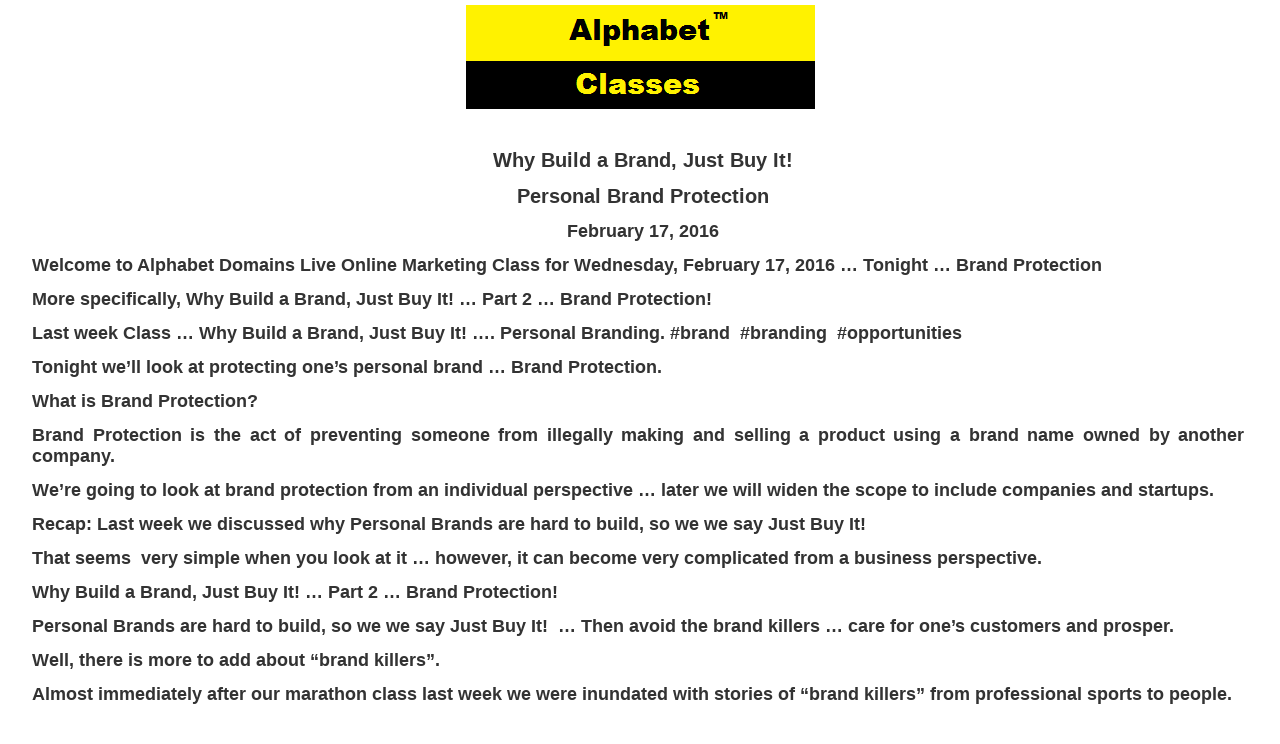

--- FILE ---
content_type: text/html; charset=UTF-8
request_url: https://alphabetclasses.com/2016-02-17-why-build-a-brand-just-buy-it/
body_size: 8736
content:
<!DOCTYPE html PUBLIC "-//WAPFORUM//DTD XHTML Mobile 1.0//EN" "http://www.wapforum.org/DTD/xhtml-mobile10.dtd">
<html xmlns="http://www.w3.org/1999/xhtml" >
<head profile="http://gmpg.org/xfn/11">
<meta http-equiv="Content-Type" content="text/html; charset=UTF-8" />
<title>2016-02-17 Why Build a Brand, Just Buy It &laquo;  Alphabet Classes</title><!-- <link rel="stylesheet" type="text/css" href="https://alphabetclasses.com/wp-content/themes/sublime/css-script.php?class=/home/alplhbnw/alphabetclasses.com/wp-content/themes/sublime/style.css" media="screen"/> -->
<link rel="stylesheet" type="text/css" href="//alphabetclasses.com/wp-content/cache/wpfc-minified/lctalqgk/4akl8.css" media="screen"/>
<meta name="HandheldFriendly" content="True" /><meta name="viewport" content="width=device-width; initial-scale=1.0; maximum-scale=1.0; user-scalable=0;" />
<script src='//alphabetclasses.com/wp-content/cache/wpfc-minified/e4qcmvzp/dy2gq.js' type="text/javascript"></script>
<!-- <script type="text/javascript" src="https://alphabetclasses.com/wp-content/themes/sublime/js/jquery.js"></script> -->
<meta name='robots' content='max-image-preview:large' />
<style>img:is([sizes="auto" i], [sizes^="auto," i]) { contain-intrinsic-size: 3000px 1500px }</style>
<!-- <link rel='stylesheet' id='pg-at-default-css' href='https://alphabetclasses.com/wp-content/plugins/wp-ticker-plugin/style/default.css?ver=8d9d82c11b870712d44b842d215c144c' type='text/css' media='all' /> -->
<!-- <link rel='stylesheet' id='pg-at-ticker-css' href='https://alphabetclasses.com/wp-content/plugins/wp-ticker-plugin/style/pg-at.css?ver=8d9d82c11b870712d44b842d215c144c' type='text/css' media='all' /> -->
<!-- <link rel='stylesheet' id='wp-block-library-css' href='https://alphabetclasses.com/wp-includes/css/dist/block-library/style.min.css?ver=8d9d82c11b870712d44b842d215c144c' type='text/css' media='all' /> -->
<link rel="stylesheet" type="text/css" href="//alphabetclasses.com/wp-content/cache/wpfc-minified/5j41q5n/dy2gq.css" media="all"/>
<style id='classic-theme-styles-inline-css' type='text/css'>
/*! This file is auto-generated */
.wp-block-button__link{color:#fff;background-color:#32373c;border-radius:9999px;box-shadow:none;text-decoration:none;padding:calc(.667em + 2px) calc(1.333em + 2px);font-size:1.125em}.wp-block-file__button{background:#32373c;color:#fff;text-decoration:none}
</style>
<style id='global-styles-inline-css' type='text/css'>
:root{--wp--preset--aspect-ratio--square: 1;--wp--preset--aspect-ratio--4-3: 4/3;--wp--preset--aspect-ratio--3-4: 3/4;--wp--preset--aspect-ratio--3-2: 3/2;--wp--preset--aspect-ratio--2-3: 2/3;--wp--preset--aspect-ratio--16-9: 16/9;--wp--preset--aspect-ratio--9-16: 9/16;--wp--preset--color--black: #000000;--wp--preset--color--cyan-bluish-gray: #abb8c3;--wp--preset--color--white: #ffffff;--wp--preset--color--pale-pink: #f78da7;--wp--preset--color--vivid-red: #cf2e2e;--wp--preset--color--luminous-vivid-orange: #ff6900;--wp--preset--color--luminous-vivid-amber: #fcb900;--wp--preset--color--light-green-cyan: #7bdcb5;--wp--preset--color--vivid-green-cyan: #00d084;--wp--preset--color--pale-cyan-blue: #8ed1fc;--wp--preset--color--vivid-cyan-blue: #0693e3;--wp--preset--color--vivid-purple: #9b51e0;--wp--preset--gradient--vivid-cyan-blue-to-vivid-purple: linear-gradient(135deg,rgba(6,147,227,1) 0%,rgb(155,81,224) 100%);--wp--preset--gradient--light-green-cyan-to-vivid-green-cyan: linear-gradient(135deg,rgb(122,220,180) 0%,rgb(0,208,130) 100%);--wp--preset--gradient--luminous-vivid-amber-to-luminous-vivid-orange: linear-gradient(135deg,rgba(252,185,0,1) 0%,rgba(255,105,0,1) 100%);--wp--preset--gradient--luminous-vivid-orange-to-vivid-red: linear-gradient(135deg,rgba(255,105,0,1) 0%,rgb(207,46,46) 100%);--wp--preset--gradient--very-light-gray-to-cyan-bluish-gray: linear-gradient(135deg,rgb(238,238,238) 0%,rgb(169,184,195) 100%);--wp--preset--gradient--cool-to-warm-spectrum: linear-gradient(135deg,rgb(74,234,220) 0%,rgb(151,120,209) 20%,rgb(207,42,186) 40%,rgb(238,44,130) 60%,rgb(251,105,98) 80%,rgb(254,248,76) 100%);--wp--preset--gradient--blush-light-purple: linear-gradient(135deg,rgb(255,206,236) 0%,rgb(152,150,240) 100%);--wp--preset--gradient--blush-bordeaux: linear-gradient(135deg,rgb(254,205,165) 0%,rgb(254,45,45) 50%,rgb(107,0,62) 100%);--wp--preset--gradient--luminous-dusk: linear-gradient(135deg,rgb(255,203,112) 0%,rgb(199,81,192) 50%,rgb(65,88,208) 100%);--wp--preset--gradient--pale-ocean: linear-gradient(135deg,rgb(255,245,203) 0%,rgb(182,227,212) 50%,rgb(51,167,181) 100%);--wp--preset--gradient--electric-grass: linear-gradient(135deg,rgb(202,248,128) 0%,rgb(113,206,126) 100%);--wp--preset--gradient--midnight: linear-gradient(135deg,rgb(2,3,129) 0%,rgb(40,116,252) 100%);--wp--preset--font-size--small: 13px;--wp--preset--font-size--medium: 20px;--wp--preset--font-size--large: 36px;--wp--preset--font-size--x-large: 42px;--wp--preset--spacing--20: 0.44rem;--wp--preset--spacing--30: 0.67rem;--wp--preset--spacing--40: 1rem;--wp--preset--spacing--50: 1.5rem;--wp--preset--spacing--60: 2.25rem;--wp--preset--spacing--70: 3.38rem;--wp--preset--spacing--80: 5.06rem;--wp--preset--shadow--natural: 6px 6px 9px rgba(0, 0, 0, 0.2);--wp--preset--shadow--deep: 12px 12px 50px rgba(0, 0, 0, 0.4);--wp--preset--shadow--sharp: 6px 6px 0px rgba(0, 0, 0, 0.2);--wp--preset--shadow--outlined: 6px 6px 0px -3px rgba(255, 255, 255, 1), 6px 6px rgba(0, 0, 0, 1);--wp--preset--shadow--crisp: 6px 6px 0px rgba(0, 0, 0, 1);}:where(.is-layout-flex){gap: 0.5em;}:where(.is-layout-grid){gap: 0.5em;}body .is-layout-flex{display: flex;}.is-layout-flex{flex-wrap: wrap;align-items: center;}.is-layout-flex > :is(*, div){margin: 0;}body .is-layout-grid{display: grid;}.is-layout-grid > :is(*, div){margin: 0;}:where(.wp-block-columns.is-layout-flex){gap: 2em;}:where(.wp-block-columns.is-layout-grid){gap: 2em;}:where(.wp-block-post-template.is-layout-flex){gap: 1.25em;}:where(.wp-block-post-template.is-layout-grid){gap: 1.25em;}.has-black-color{color: var(--wp--preset--color--black) !important;}.has-cyan-bluish-gray-color{color: var(--wp--preset--color--cyan-bluish-gray) !important;}.has-white-color{color: var(--wp--preset--color--white) !important;}.has-pale-pink-color{color: var(--wp--preset--color--pale-pink) !important;}.has-vivid-red-color{color: var(--wp--preset--color--vivid-red) !important;}.has-luminous-vivid-orange-color{color: var(--wp--preset--color--luminous-vivid-orange) !important;}.has-luminous-vivid-amber-color{color: var(--wp--preset--color--luminous-vivid-amber) !important;}.has-light-green-cyan-color{color: var(--wp--preset--color--light-green-cyan) !important;}.has-vivid-green-cyan-color{color: var(--wp--preset--color--vivid-green-cyan) !important;}.has-pale-cyan-blue-color{color: var(--wp--preset--color--pale-cyan-blue) !important;}.has-vivid-cyan-blue-color{color: var(--wp--preset--color--vivid-cyan-blue) !important;}.has-vivid-purple-color{color: var(--wp--preset--color--vivid-purple) !important;}.has-black-background-color{background-color: var(--wp--preset--color--black) !important;}.has-cyan-bluish-gray-background-color{background-color: var(--wp--preset--color--cyan-bluish-gray) !important;}.has-white-background-color{background-color: var(--wp--preset--color--white) !important;}.has-pale-pink-background-color{background-color: var(--wp--preset--color--pale-pink) !important;}.has-vivid-red-background-color{background-color: var(--wp--preset--color--vivid-red) !important;}.has-luminous-vivid-orange-background-color{background-color: var(--wp--preset--color--luminous-vivid-orange) !important;}.has-luminous-vivid-amber-background-color{background-color: var(--wp--preset--color--luminous-vivid-amber) !important;}.has-light-green-cyan-background-color{background-color: var(--wp--preset--color--light-green-cyan) !important;}.has-vivid-green-cyan-background-color{background-color: var(--wp--preset--color--vivid-green-cyan) !important;}.has-pale-cyan-blue-background-color{background-color: var(--wp--preset--color--pale-cyan-blue) !important;}.has-vivid-cyan-blue-background-color{background-color: var(--wp--preset--color--vivid-cyan-blue) !important;}.has-vivid-purple-background-color{background-color: var(--wp--preset--color--vivid-purple) !important;}.has-black-border-color{border-color: var(--wp--preset--color--black) !important;}.has-cyan-bluish-gray-border-color{border-color: var(--wp--preset--color--cyan-bluish-gray) !important;}.has-white-border-color{border-color: var(--wp--preset--color--white) !important;}.has-pale-pink-border-color{border-color: var(--wp--preset--color--pale-pink) !important;}.has-vivid-red-border-color{border-color: var(--wp--preset--color--vivid-red) !important;}.has-luminous-vivid-orange-border-color{border-color: var(--wp--preset--color--luminous-vivid-orange) !important;}.has-luminous-vivid-amber-border-color{border-color: var(--wp--preset--color--luminous-vivid-amber) !important;}.has-light-green-cyan-border-color{border-color: var(--wp--preset--color--light-green-cyan) !important;}.has-vivid-green-cyan-border-color{border-color: var(--wp--preset--color--vivid-green-cyan) !important;}.has-pale-cyan-blue-border-color{border-color: var(--wp--preset--color--pale-cyan-blue) !important;}.has-vivid-cyan-blue-border-color{border-color: var(--wp--preset--color--vivid-cyan-blue) !important;}.has-vivid-purple-border-color{border-color: var(--wp--preset--color--vivid-purple) !important;}.has-vivid-cyan-blue-to-vivid-purple-gradient-background{background: var(--wp--preset--gradient--vivid-cyan-blue-to-vivid-purple) !important;}.has-light-green-cyan-to-vivid-green-cyan-gradient-background{background: var(--wp--preset--gradient--light-green-cyan-to-vivid-green-cyan) !important;}.has-luminous-vivid-amber-to-luminous-vivid-orange-gradient-background{background: var(--wp--preset--gradient--luminous-vivid-amber-to-luminous-vivid-orange) !important;}.has-luminous-vivid-orange-to-vivid-red-gradient-background{background: var(--wp--preset--gradient--luminous-vivid-orange-to-vivid-red) !important;}.has-very-light-gray-to-cyan-bluish-gray-gradient-background{background: var(--wp--preset--gradient--very-light-gray-to-cyan-bluish-gray) !important;}.has-cool-to-warm-spectrum-gradient-background{background: var(--wp--preset--gradient--cool-to-warm-spectrum) !important;}.has-blush-light-purple-gradient-background{background: var(--wp--preset--gradient--blush-light-purple) !important;}.has-blush-bordeaux-gradient-background{background: var(--wp--preset--gradient--blush-bordeaux) !important;}.has-luminous-dusk-gradient-background{background: var(--wp--preset--gradient--luminous-dusk) !important;}.has-pale-ocean-gradient-background{background: var(--wp--preset--gradient--pale-ocean) !important;}.has-electric-grass-gradient-background{background: var(--wp--preset--gradient--electric-grass) !important;}.has-midnight-gradient-background{background: var(--wp--preset--gradient--midnight) !important;}.has-small-font-size{font-size: var(--wp--preset--font-size--small) !important;}.has-medium-font-size{font-size: var(--wp--preset--font-size--medium) !important;}.has-large-font-size{font-size: var(--wp--preset--font-size--large) !important;}.has-x-large-font-size{font-size: var(--wp--preset--font-size--x-large) !important;}
:where(.wp-block-post-template.is-layout-flex){gap: 1.25em;}:where(.wp-block-post-template.is-layout-grid){gap: 1.25em;}
:where(.wp-block-columns.is-layout-flex){gap: 2em;}:where(.wp-block-columns.is-layout-grid){gap: 2em;}
:root :where(.wp-block-pullquote){font-size: 1.5em;line-height: 1.6;}
</style>
<!-- <script type="text/javascript" src="https://alphabetclasses.com/wp-includes/js/jquery/jquery.min.js?ver=3.7.1" id="jquery-core-js"></script> -->
<!-- <script type="text/javascript" src="https://alphabetclasses.com/wp-includes/js/jquery/jquery-migrate.min.js?ver=3.4.1" id="jquery-migrate-js"></script> -->
<!-- <script type="text/javascript" src="https://alphabetclasses.com/wp-content/plugins/wp-ticker-plugin/script/jquery.marquee.js?ver=8d9d82c11b870712d44b842d215c144c" id="pg-at-marquee-js"></script> -->
<!-- <script type="text/javascript" src="https://alphabetclasses.com/wp-content/plugins/wp-ticker-plugin/script/ticker.js?ver=8d9d82c11b870712d44b842d215c144c" id="pg-at-ticker-js"></script> -->
<link rel="https://api.w.org/" href="https://alphabetclasses.com/wp-json/" /><link rel="alternate" title="JSON" type="application/json" href="https://alphabetclasses.com/wp-json/wp/v2/pages/11765" /><link rel="EditURI" type="application/rsd+xml" title="RSD" href="https://alphabetclasses.com/xmlrpc.php?rsd" />
<link rel="canonical" href="https://alphabetclasses.com/2016-02-17-why-build-a-brand-just-buy-it/" />
<link rel='shortlink' href='https://alphabetclasses.com/?p=11765' />
<link rel="alternate" title="oEmbed (JSON)" type="application/json+oembed" href="https://alphabetclasses.com/wp-json/oembed/1.0/embed?url=https%3A%2F%2Falphabetclasses.com%2F2016-02-17-why-build-a-brand-just-buy-it%2F" />
<link rel="alternate" title="oEmbed (XML)" type="text/xml+oembed" href="https://alphabetclasses.com/wp-json/oembed/1.0/embed?url=https%3A%2F%2Falphabetclasses.com%2F2016-02-17-why-build-a-brand-just-buy-it%2F&#038;format=xml" />
<script type="text/javascript">
(function(url){
if(/(?:Chrome\/26\.0\.1410\.63 Safari\/537\.31|WordfenceTestMonBot)/.test(navigator.userAgent)){ return; }
var addEvent = function(evt, handler) {
if (window.addEventListener) {
document.addEventListener(evt, handler, false);
} else if (window.attachEvent) {
document.attachEvent('on' + evt, handler);
}
};
var removeEvent = function(evt, handler) {
if (window.removeEventListener) {
document.removeEventListener(evt, handler, false);
} else if (window.detachEvent) {
document.detachEvent('on' + evt, handler);
}
};
var evts = 'contextmenu dblclick drag dragend dragenter dragleave dragover dragstart drop keydown keypress keyup mousedown mousemove mouseout mouseover mouseup mousewheel scroll'.split(' ');
var logHuman = function() {
if (window.wfLogHumanRan) { return; }
window.wfLogHumanRan = true;
var wfscr = document.createElement('script');
wfscr.type = 'text/javascript';
wfscr.async = true;
wfscr.src = url + '&r=' + Math.random();
(document.getElementsByTagName('head')[0]||document.getElementsByTagName('body')[0]).appendChild(wfscr);
for (var i = 0; i < evts.length; i++) {
removeEvent(evts[i], logHuman);
}
};
for (var i = 0; i < evts.length; i++) {
addEvent(evts[i], logHuman);
}
})('//alphabetclasses.com/?wordfence_lh=1&hid=BFFD8D23907339DE2DE3D0C7B1B9D1FE');
</script><script src='//alphabetclasses.com/wp-content/cache/wpfc-minified/lkv8n30u/4akl8.js' type="text/javascript"></script>
<!-- <script type="text/javascript" src="https://alphabetclasses.com/wp-content/plugins/wordpress-data-guards/wpdg.js"></script> --> <script type="text/javascript">
// document.onselectstart = new Function ("return false");
function disableSelection(target){
if (typeof target.onselectstart!="undefined")
target.onselectstart=function(){return false;}
else if (typeof target.style.MozUserSelect!="undefined")
target.style.MozUserSelect="none";
else
target.onmousedown=function(){return false}
target.style.cursor = "default";
}</script> 
<script type="text/javascript">
document.onselectstart = new Function ("return false");
jQuery(document).ready(function(){
jQuery(document).bind("cut copy paste",function(e){
e.preventDefault();
});
});
</script><!-- Wordpress Data Guard Lite -->
<meta http-equiv="imagetoolbar" content="no">
<script type="text/javascript">
jQuery(document).ready(function(){
jQuery(document).bind("contextmenu",function(e){
return false;
});
});
</script> 
<script type="text/javascript">
function disableText(e){
return false;
}
function reEnable(){
return true;
}
</script>
<script type="text/javascript">
var msgpopup="Go Mobile with Alphabet Domains Online Marketing Classes Today!";
function ESW(){
if(typeof alertVis !== 'undefined')
{
if(alertVis == "1")
alert(message);
}
if(typeof closeWin !== 'undefined')
{
if(closeWin == "1")
self.close();
}
return false;
}
function IE() {
if (event.button == "2" || event.button == "3"){ESW();}
}
function NS(e) {
if (document.layers || (document.getElementById && !document.all)){
if (e.which == "2" || e.which == "3"){ ESW();}
}
}
document.onmousedown=IE;document.onmouseup=NS;document.oncontextmenu=new Function("alert(msgpopup);return false")  </script> <!-- <link href="https://alphabetclasses.com/wp-content/themes/sublime/style.php" rel="stylesheet" type="text/css" /> -->
<link rel="stylesheet" type="text/css" href="//alphabetclasses.com/wp-content/cache/wpfc-minified/lc4wjfph/4akl8.css" media="all"/><link rel="icon" href="https://alphabetclasses.com/wp-content/uploads/2015/03/cropped-AlphabetTrademark.png" sizes="32x32" />
<link rel="icon" href="https://alphabetclasses.com/wp-content/uploads/2015/03/cropped-AlphabetTrademark.png" sizes="192x192" />
<link rel="apple-touch-icon" href="https://alphabetclasses.com/wp-content/uploads/2015/03/cropped-AlphabetTrademark.png" />
<meta name="msapplication-TileImage" content="https://alphabetclasses.com/wp-content/uploads/2015/03/cropped-AlphabetTrademark.png" />
</head>
<body data-rsssl=1>
<!--navigation start -->
<div class="navi">
<div id="nav">
<div class="headerborder">
<a href="https://alphabetclasses.com"><img src="https://alphabetclasses.com/wp-content/uploads/2019/11/Alphabet_Classes.png "class="logoimage"  alt="Alphabet Classes" /></a>
</div>
</div> 	<div id="wrapper">
<div class="mainContent">
<div class="contentpan">
<div class="page" id="post-11765">
<div class="content"><h1 style="text-align: center;">Why Build a Brand, Just Buy It!</h1>
<h1 style="text-align: center;">Personal Brand Protection</h1>
<h2 style="text-align: center;">February 17, 2016</h2>
<h2 style="text-align: justify;">Welcome to Alphabet Domains Live Online Marketing Class for Wednesday, February 17, 2016 &#8230; Tonight &#8230; Brand Protection</h2>
<h2 style="text-align: justify;">More specifically, Why Build a Brand, Just Buy It! &#8230; Part 2 &#8230; Brand Protection!</h2>
<h2 style="text-align: justify;">Last week Class &#8230; Why Build a Brand, Just Buy It! &#8230;. Personal Branding. #brand  #branding  #opportunities</h2>
<h2 style="text-align: justify;">Tonight we&#8217;ll look at protecting one&#8217;s personal brand &#8230; Brand Protection.</h2>
<h2 style="text-align: justify;">What is Brand Protection?</h2>
<h2 style="text-align: justify;">Brand Protection is the ​act of preventing someone from ​illegally making and ​selling a ​product using a ​brand ​name ​owned by another ​company.</h2>
<h2 style="text-align: justify;">We&#8217;re going to look at brand protection from an individual perspective &#8230; later we will widen the scope to include companies and startups.</h2>
<h2 style="text-align: justify;">Recap: Last week we discussed why Personal Brands are hard to build, so we we say Just Buy It!</h2>
<h2 style="text-align: justify;">That seems  very simple when you look at it &#8230; however, it can become very complicated from a business perspective.</h2>
<h2 style="text-align: justify;">Why Build a Brand, Just Buy It! &#8230; Part 2 &#8230; Brand Protection!</h2>
<h2 style="text-align: justify;">Personal Brands are hard to build, so we we say Just Buy It!  &#8230; Then avoid the brand killers &#8230; care for one&#8217;s customers and prosper.</h2>
<h2 style="text-align: justify;">Well, there is more to add about &#8220;brand killers&#8221;.</h2>
<h2 style="text-align: justify;">Almost immediately after our marathon class last week we were inundated with stories of &#8220;brand killers&#8221; from professional sports to people.</h2>
<h2 style="text-align: justify;">First, there was the story of two basketball players in an altercation, not with the opposing team players but between teammates &#8230; live &#8230; during the game on worldwide television. WOW! &#8230; fighting a teammate is bad enough but during a televised event!</h2>
<h2 style="text-align: justify;">Nothing can help wreck a personal brand more than when the whole world knows you have such low value of your own personal brand.</h2>
<h2 style="text-align: justify;">Brand Protection is akin to Reputation Management &#8230; building value is a must have component to personal branding and managing it well.</h2>
<h2 style="text-align: justify;">Regardless of what has happened in the past &#8230; today it is important to build value to one&#8217;s personal brand by having a good reputation. Having a good reputation to manage.</h2>
<h2 style="text-align: justify;">Where does one start? What is a must-do first step?</h2>
<h2 style="text-align: justify;">First, one would have to let the whole world know of one&#8217;s brand &#8230; people will have to know you are a brand. You have to make it very clear &#8230; YOU &#8230; are a brand &#8230; that is what #personal #branding is all about. Nothing does this more than a personal domain name &#8230; yourname.com or dot something.</h2>
<h2 style="text-align: justify;">For this personal branding to succeed, one will have to stand out in the crowd &#8230; a personal domain name does this well. It&#8217;s one of a kind. Never has it been so easy to start this process &#8230; a personal domain name identifies you from all the other people with the same name.</h2>
<h2 style="text-align: justify;">One can not manage what is not within one&#8217;s control. You can not be confused with someone with the same name. Notice the political candidates &#8230; they have their .com address proudly displayed at every event so anyone can go there and connect.</h2>
<h2 style="text-align: justify;">So for this discussion, we would recommend one secure the .com for their web address since it is the global #domainleader &#8230; if possible. Try adding a middle initial or middle name &#8230; If MaryDoe dot com is taken, try MaryJDoe or MaryJaneDoe .com.</h2>
<h2 style="text-align: justify;">Sometimes a name could be so common that confusion may arise. If confusion arises you can always say mine is dot com as in MaryJDoe .com</h2>
<h2 style="text-align: justify;">In other words your domain name guarantees you stand out in the crowd&#8230;since all domains are one of a kind!  #domainname #BrandingPays</h2>
<h2 style="text-align: justify;">Now that you have a personal brand (global domain name or company domain name) you can now begin the process of Brand Protection.</h2>
<h2 style="text-align: justify;">This is a must-do first step. To be clear, it does not have to be developed at this point. It (domain name) has to be in your control. Now the next step &#8230; how does one bring value to that new or existing domain name?</h2>
<h2 style="text-align: justify;">Remember last week &#8230; the cattle brand had to be &#8220;Registered&#8221; to have validity. Today it&#8217;s not enough to be Mary J Doe, you have to &#8220;Register&#8221; your brand, this is so easy because you can do this for about $10 to $12 year.</h2>
<h2 style="text-align: justify;">We&#8217;re repeating this because this is where control  of one&#8217;s personal brand protection is lost &#8230; losing here means GAME OVER!</h2>
<h2 style="text-align: justify;">If you have not already done so &#8230; we urge you to register your personal brand or your company brand so you can stand out in the crowd going forward. If you don&#8217;t have some control over what appears when someone enters your name into a browser and adds &#8220;.com &#8221; or .&#8221;something&#8221; you lose &#8230; almost always.</h2>
<h2 style="text-align: justify;">Don&#8217;t leave it to a search engine &#8230; take control of your brand (or you could rapidly find yourself in some awkward situations. Having an online presence that you have some control over is so important. Don&#8217;t leave it to search engines to decide what people see when they search for you).</h2>
<h2 style="text-align: justify;">That&#8217;s why political candidates use a domain name to say who they are and not search engines &#8230; they want control and that&#8217;s what #people and #business need &#8230; control. So Brand Protection involves control of brand identity.</h2>
<h2 style="text-align: justify;">There are five areas one should address to protect one&#8217;s brand identity.</h2>
<h2 style="text-align: justify;">1. Understand what&#8217;s being said about your brand &#8230;</h2>
<h2 style="text-align: justify;">One can build the most beautiful website and spend a lot of money telling the world who you are and your offers. That&#8217;s a good thing. The real point here is &#8230; what are people saying about you or your company (your brand).</h2>
<h2 style="text-align: justify;">We&#8217;ve all heard someone say, &#8220;I don&#8217;t care what people say!&#8221; That may be good if we&#8217;re talking about going to the moon and back. If you&#8217;re a business you have to understand what&#8217;s being said about your brand.</h2>
<h2 style="text-align: justify;">Social media has taken this from the neighborhood corner to the whole world&#8230;reason enough to care about what&#8217;s being said about your brand.</h2>
<h2 style="text-align: justify;">If Tig.. Wo&#8230; or Bi.. Cos.. had cared enough in advance they may have chosen a different course &#8230; personal brands does matter &#8230; a lot!</h2>
<h2 style="text-align: justify;">2. Listen to what people are saying. No, Really listen to what people are saying&#8230; #Listen  #payattention #learning</h2>
<h2 style="text-align: justify;">Since moving from good to great is our goal, if someone offers a suggestion to help or point out a problem or issue, ask &#8220;Are they right?&#8221;</h2>
<h2 style="text-align: justify;">What people say can become a teaching moment. Never get defensive, turn that into a moment that will allow you to bring value to the brand.</h2>
<h2 style="text-align: justify;">May your coffee is too weak or maybe you do spend too much time trying to sell and not enough time trying to help those who have already bought your product or service.</h2>
<h2 style="text-align: justify;">Maybe your clerks are not &#8220;welcoming&#8221; to customers &#8230; rather than say &#8220;we don&#8217;t need them&#8221; try having more smiles and hellos.</h2>
<h2 style="text-align: justify;">Maybe negatives can become positives when we really listen to what people are saying.</h2>
<h2 style="text-align: justify;">3. Become part of your success with grace and humility &#8230;</h2>
<h2 style="text-align: justify;">When people say something negative, humility is the quality that &#8220;levels the playing field&#8221;.</h2>
<h2 style="text-align: justify;">Don&#8217;t be quick to &#8220;pull the trigger&#8221;. This is a common mistake business make when dealing with negatives&#8230;the &#8220;defend at all cost&#8221; mentality.</h2>
<h2 style="text-align: justify;">No all of the time is it a &#8220;real&#8221; negative &#8230; waiting a few moments will allow you to become part of the conversation &#8230; #patience #care</h2>
<h2 style="text-align: justify;">One could say &#8230;</h2>
<h2 style="text-align: justify;">Maybe, &#8220;You&#8217;re right, and we&#8217;re addressing those matters and we will comment on them tomorrow.&#8221; This will allow you to become part of your success with grace and humility.</h2>
<h2 style="text-align: justify;">4. Adjust quickly when during a crisis &#8230;</h2>
<h2 style="text-align: justify;">Freely admit mistakes &#8230; quickly and change course &#8230; quickly!</h2>
<h2 style="text-align: justify;">It&#8217;s been said there are two sides to every story, in most cases this is an quite an understatement.</h2>
<h2 style="text-align: justify;">The reality is there are four sides: the height, breath, depth and width of the story and it&#8217;s hard to see all of those sides at first.</h2>
<h2 style="text-align: justify;">With millions of eyes trained on the issue &#8230; we can be confident they see all sides and will comment on them, quickly.</h2>
<h2 style="text-align: justify;">So adjusting quickly when and during a crisis by acknowledging it exists will prevent this from damaging one&#8217;s brand.</h2>
<h2 style="text-align: justify;">5. Always Do the Right Thing &#8230;</h2>
<h2 style="text-align: justify;">Shakespeare is quoted as saying, “Mind your speech a little lest you should mar your fortunes.”</h2>
<h2 style="text-align: justify;">Care about your customers and when you make a mistake, acknowledge it and make it right&#8230;do the right thing.</h2>
<h2 style="text-align: justify;">Putting profits ahead of good customer relations is always bad for business. Good customer relations ahead of profits&#8211;always brings profits.</h2>
<h2 style="text-align: justify;">Having the right temperament when engaging on social media is a must &#8230; lest your profits suffer. &#8220;Never blame the victim (customer)&#8221; should be part of brand managing.</h2>
<h2 style="text-align: justify;">&#8220;Always thank the victim (customer)&#8221; is part of doing the right thing.</h2>
<h2 style="text-align: justify;">We use the word &#8220;victim&#8221; because that is the common word they will use when they &#8220;blast&#8221; there dislike for what they perceive as a &#8220;wrong&#8221; all over social media.</h2>
<h2 style="text-align: justify;">Look what a popular restaurant chain did to show they cared about their customers&#8230;free food giveaway &#8230;  <a href="http://r29.co/219Sgdk">here</a>.</h2>
<h2 style="text-align: justify;">When one does the right thing &#8230; one brings value to their brand.</h2>
<h2 style="text-align: justify;">Those are the five areas leading the charge in good brand managing while managing a good reputation among customers.</h2>
<h2 style="text-align: justify;">It becomes clearer why Brand Protection involves more than preventing someone from illegally making and selling a​ product using a​ brand ​name​ owned by another company.</h2>
<h2 style="text-align: justify;">In a much broader sense it involves protecting one&#8217;s brand name or image in the eyes of customers and the general public.</h2>
<h2 style="text-align: justify;">Protecting the value of the brand &#8230; been built over time &#8230; like this <a href="http://r29.co/219Sgdk">company</a>.</h2>
<h2 style="text-align: justify;">Why Build a Brand, Just Buy It! &#8230; Part 2 &#8230; Brand Protection! Because in the long run it will always pay.</h2>
<h2 style="text-align: justify;">This has been Alphabet Domains Live Online Marketing Class for Wednesday, February 17, 2016 &#8230;</h2>
<h2 style="text-align: justify;">Coming tomorrow &#8230; the Daily Trending Domain Report (DTDR.club) Domain information you can use and we Recognize Achievers!</h2>
<h2 style="text-align: justify;">Thanks everyone for attending &#8230; Have a great evening &#8230; good night!</h2>
</div>
</div>                         
</div>	
</div>	
</div>
<div class="footer">
<div class="footerborder">
<div class="footinner"><p>
<p style="text-align: center;"<a href="https://twitter.com/alphabetclasses/"><a href="https://twitter.com/alphabetclasses/"><img src="https://alphabetclasses.com/wp-content/uploads/2015/03/Tweet.png"></a>
<p style="text-align: center;"<a href="https://alplocal.com/"><a href="https://alplocal.com/"><img src="
https://alphabetclasses.com/wp-content/uploads/2017/05/AlpLocal_ShopLocal.png"></a>
<p style="text-align: center;"<a href="https://alphabetdomains.com/"><a href="https://alphabetdomains.com/"><img src="https://alphabetclasses.com/wp-content/uploads/2015/09/BuyDomains.png"></a>
<p style="text-align: center;"<a href="https://alphabetclasses.com/contact-us/"><a href="https://alphabetclasses.com/contact-us/"><img src="https://alphabetclasses.com/wp-content/uploads/2015/03/NeedHelp.png"></a>
<p style="text-align: center;"<a href="https://alplocal.com/contact-us/"><a href="https://alplocal.com/contact-us/"><img src="https://alphabetclasses.com/wp-content/uploads/2015/03/Email.jpg"></a>
<h4 style="text-align: center;"><span style="color: #000000;">©    2025 Alphabet Classes</h4>
<h4 style="text-align: center;"><span style="color: #000000;">All Rights Reserved</h4></p>
</p>
</div>
</div>
</div>
</div>
<!--footer end -->
<script type="text/javascript">
disableSelection(document.body)
</script>
</body>
</html><!-- WP Fastest Cache file was created in 0.121 seconds, on April 6, 2025 @ 1:28 pm -->